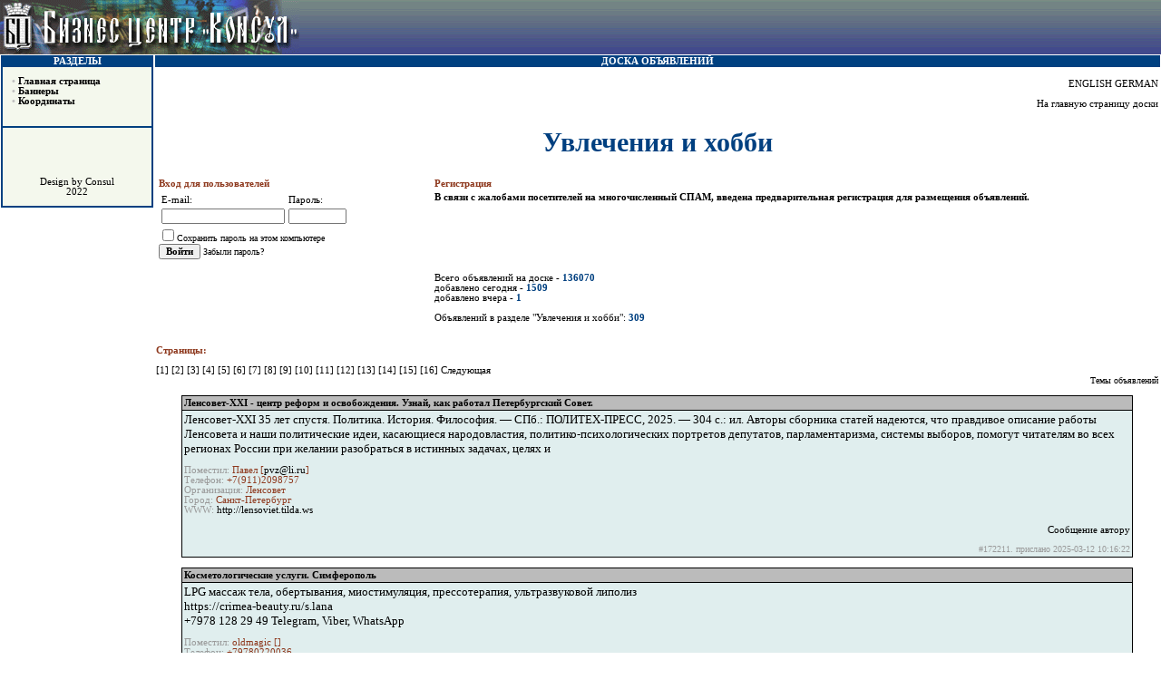

--- FILE ---
content_type: text/html
request_url: https://www.bcconsul.ru/bbs/993/0.htm
body_size: 40456
content:
<!-- head -->
<!DOCTYPE HTML PUBLIC "-//W3C//DTD HTML 4.01 Transitional//EN">
<html>
<head>
<META HTTP-EQUIV="Content-type" CONTENT="text/html; charset=windows-1251">
<meta name="keywords"content="налоги, льготы, инвестиции, банки, банк, ценные бумаги, вексель, тариф, финансы, новости, зачеты, юриспруденция, банкротство, ликвидация, регистрация, арбитраж, законодательство, лицензия, нефть, нефтепереработка, нефтепродукты, бензин, дизельное топливо, топливо, мазут, лес, пиломатериалы, завод, экспорт, сырье, представительство, доска, бесплатных, объявлений, объявления, Консул, КОНСУЛ, Бизнес, Центр, вакансии, тариф, тарифы, прибыль, долг, долги, платежей, московский, бюджет, ндс, фонд, газ, природный,отдых, развлечения, медицина,медель, одежда, обувь, полиграфия, оргтехника, канцтовары, продукты, питание, хомия, спрос, предложения, средства, связь, строительные, материалы, деловое, партнерство, аудит, бухгалтерия, консалтинг, бартер, реклама, прочие, предложения, прочее, электроэнергия, тепло, энергия">
<meta name="description" content=" Бизнес Центр Делового Сотрудничества КОНСУЛ - Московская компания являющееся оператором АКБ "Объединенный Промышленный Банк" по работе с клиентами. Перечень услуг - кредитование, инвестиции, полное юридическое обслуживание, в том числе банкротство, продажа нефтепродуктов, леса, пиломатериалов, сырья, экспорт сырья и многое другое Также Бесплатная Доска Объявлений КОНСУЛ - выбирайте раздел!">
<title>Увлечения и хобби Бизнес Центр делового сотрудничества КОНСУЛ - Доска объявлений</title>
<link rel="stylesheet" href="/bbs/style.css" type="text/css">
<meta name="Classification" content="Доска объявлений">
<meta name="robots" content="index,follow">
<meta name="revisit-after" content="2">
<SCRIPT  LANGUAGE="JavaScript" SRC="/bbs/functions.js"></SCRIPT>	
<script language="javascript">AC_FL_RunContent = 0;</script>
<script src="http://www.bcconsul.ru/AC_RunActiveContent.js" language="javascript"></script>
</head>
<BODY text=#000000 vLink=#000000 aLink=#c0c0c0 link=#000000 leftMargin=0 
 topMargin=0 marginwidth="0" marginhright="0">
<table width="100%" border="0" cellspacing="0" cellpadding="0" align="center" >
<TR>
	 <TD vAlign=top width="10%" background="/bbs/img/back.gif">
	 <A  href="http://www.bcconsul.ru/main/main.html" target=_top>
	 <IMG height=60 alt="Бизнес Центр Делового Сотрудничества КОНСУЛ"  src="/bbs/img/123.gif" width=330 border=0></A>
	 </td>
	 <td width="80%" align="center" background="/bbs/img/back.gif">
	 
	 
	 </td>
</tr>
</TABLE>
<!-- / head -->

<table width="100%" border="0" cellspacing="0" cellpadding="0" align="center" >
<tr>
	<td vAlign=top width=170><!-- Menu-left -->
<TABLE width=100% border=0 cellspacing=1 cellpadding=1 align="center">
<TR bgcolor=#004080 nowrap align=center>
<TD>
<FONT COLOR=#ffffff><B>РАЗДЕЛЫ</B></FONT>

	<TABLE width=100% border=0 cellspacing=1 cellpadding=10 align="center">
	<TR bgcolor=#F4F8ED nowrap align=top><TD width="100%">

	<strong><font color="#C0C0C0">•</font><font color="#000000"> <a
	 href="http://bcconsul.ru/main/main.html" >Главная страница</a><br>
	</font></strong>

	<strong><font color="#C0C0C0">•</font><font color="#000000"> <a
	 href="http://bcconsul.ru/content/banners.htm" >Баннеры</a><br>
	</font>
           </strong>
            <strong><font color="#C0C0C0">•</font><font color="#000000"> <a
	 href="http://bcconsul.ru/content/contacts.htm" >Координаты</a><br>
	</font>
           </strong>


    <!--Rating@Mail.ru COUNTER--><script language="JavaScript" type="text/javascript"><!--
d=document;var a='';a+=';r='+escape(d.referrer)
js=10//--></script><script language="JavaScript1.1" type="text/javascript"><!--
a+=';j='+navigator.javaEnabled()
js=11//--></script><script language="JavaScript1.2" type="text/javascript"><!--
s=screen;a+=';s='+s.width+'*'+s.height
a+=';d='+(s.colorDepth?s.colorDepth:s.pixelDepth)
js=12//--></script><script language="JavaScript1.3" type="text/javascript"><!--
js=13//--></script><script language="JavaScript" type="text/javascript"><!--
d.write('<img src="http://top.list.ru/counter'+
'?id=218342;js='+js+a+';rand='+Math.random()+
'" height=1 width=1/>')
if(11<js)d.write('<'+'!-- ')//--></script><noscript><img
src="http://top.list.ru/counter?js=na;id=218342"
height=1 width=1 alt=""/></noscript><script language="JavaScript" type="text/javascript"><!--
if(11<js)d.write('--'+'>')//--></script><!--/COUNTER-->

<!-- SpyLOG f:0210 -->
<div STYLE="behavior:url(#default#clientCaps)" ID="MC"></div>
<script language="javascript"><!--
Mu="u1733.76.spylog.com";Md=document;Mnv=navigator;Mp=1;
Mn=(Mnv.appName.substring(0,2)=="Mi")?0:1;Mrn=Math.random();
Mt=(new Date()).getTimezoneOffset();
Mz="p="+Mp+"&rn="+Mrn+"&tl=0&ls=0&ln=0&t="+Mt;
Md.cookie="b=b";Mc=0;if(Md.cookie)Mc=1;Mz+='&c='+Mc;
Mz+='&title='+escape(Md.title)+'&partname='+escape('others');
if(self!=top){Mfr=1;} else{Mfr=0;}Msl="1.0";
if(!Mn&&Mnv.userAgent.indexOf("Opera")<0&&Mnv.userAgent.indexOf("Mac")<0&&
(Mnv.appVersion.indexOf("MSIE 5")>-1||Mnv.appVersion.indexOf("MSIE 6")>-1))
{Mid="{D27CDB6E-AE6D-11CF-96B8-444553540000}";Midn="ComponentID";
Mfl=MC.getComponentVersion(Mid,Midn);Mct=MC.connectionType;Mz+='&fl='+Mfl+'&ct='+Mct;}
//--></script><script language="javascript1.1"><!--
Mpl="";Msl="1.1";Mj = (Mnv.javaEnabled()?"Y":"N");Mz+='&j='+Mj;
//--></script><script language="javascript1.2"><!-- 
Msl="1.2";Ms=screen;Mpx=(Mn==0)?Ms.colorDepth:Ms.pixelDepth;
Mz+="&wh="+Ms.width+'x'+Ms.height+"&px="+Mpx;
Mw=window;if(Mw.innerWidth){MwIW=Mw.innerWidth;MwIH=Mw.innerHeight;Mz+="&rwh="+MwIW+'x'+MwIH;} 
else if(Md.body.clientWidth){MwIW=Md.body.clientWidth;MwIH=Md.body.clientHeight;Mz+="&rwh="+MwIW+'x'+MwIH;}
//--></script><script language="javascript1.3"><!--
Msl="1.3";//--></script><script language="javascript"><!--
My="";
My+="<img src='http://"+Mu+"/cnt?cid=173376&"+Mz+"&r="+escape(Md.referrer)+"&pg="+escape(window.location.href)+"' border=0 width=1 height=1 alt='SpyLOG'>";
Md.write(My);//--></script><noscript>
<img src="http://u1733.76.spylog.com/cnt?cid=173376&p=1" alt='SpyLOG' border='0' width=1 height=1 >
</noscript>
<!-- SpyLOG -->

<!--begin of Top100-->
<a href="http://top100.rambler.ru/top100/">
<img src="http://counter.rambler.ru/top100.cnt?249417" alt="Rambler's Top100" width=1 height=1 border=0></a>
<!--end of Top100 code-->



	</TD></TR>
	</TABLE>






<TABLE width=100% border=0 cellspacing=1 cellpadding=10 align="center">
<TR bgcolor=#F4F8ED nowrap align=top><td width="100%" align="center">
 
<br>
<br><br>

<BR>
<div align="center"><a href="mailto:admin@bcconsul.ru">Design by Consul<br>
2022</a>
</div>

	</td></TR>
	</TABLE>



	

</TD></TR>
</TABLE>	


<!--/ Menu-left --></td>
	<td valign="top">
	    <TABLE cellSpacing=1 cellPadding=1 width="100%" align=center>
		<TR bgColor=#004080><td  colspan="2" align="center"><a href="/bbs/index.php"><B><FONT color=white>ДОСКА ОБЪЯВЛЕНИЙ</FONT></B></a></td></TR>
	    <tr><td valign="top" >
		<br><div align="right"> <a href="http://www.bcconsul.ru/eng/">ENGLISH</a> <a href="http://www.bcconsul.ru/ger/">GERMAN</a></div> 
<br>
<div align="right"><a href="/bbs/index.php">На главную страницу доски</a></div>
<h1 align="center">Увлечения и хобби</h1>
<table border="0">
	<tr>
		<td width="300" >
			<P><b>Вход  для пользователей</b></P>
		</td>
		<td width="300">
			<a href="/bbs/registration.php"><P><b>Регистрация</b></P></a>
		</td>
	</tr>
	<tr>
		<td width="300">
			<form action="/bbs/user.php" method="post" name="user" id="user">
			<input type="hidden" name="r" value="993">
			<table>
				<tr>
					<td>E-mail:</td>
					<td>Пароль:</td>
				</tr>
				<tr>
					<td><input type=text value="" name="EMAIL" size=20  maxlength=40></td>
					<td><input type=password value="" name="PASSWORD" size=8  maxlength=8></td>
				</tr>
			</table>
			<input type="checkbox" name="SPASS" value="Y"><font size="-2">Сохранить пароль на этом компьютере</font><br>  
			<input type="submit" value="Войти">   <a href="/bbs/remember.php"><font size="-2">Забыли пароль?</font></a>			
			</form>
			<script language="JavaScript">
			<!-- 
			var email = GetCookie('EMAIL'); 
			var password = GetCookie('PASSWORD'); 
			if (email) document.user.EMAIL.value=email;
			if (password) document.user.PASSWORD.value=password;
			if ( email&& password) document.user.SPASS.checked=true;
			// -->
			</SCRIPT>
		</td>
		<td valign="top"><a href="/bbs/registration.php"><B>В связи с жалобами посетителей на многочисленный 
                  СПАМ, введена предварительная регистрация для размещения объявлений.</B></a><br>
	   </td>
	</tr>
	<tr>
		<td  valign="top">
			<!--<form action="/bbs/search.php" method="post" >Поиск по объявлениям: <br>
			<input type="text" name="QUERY" size="30" maxlength="50">
			<input type="hidden" name="r"  value="993"><br>
			<input type="checkbox" name="ALL" Value="Y" ><font size="-2" >Искать во всех разделах</font>
			<input type="submit" value="Найти!"></form>//-->
			<br>
			<br>
		</td>
		<td valign="top">
			Всего объявлений на доске - <b><font color="#004080">136070</font></b><br> 
			добавлено сегодня - <b><font color="#004080">1509</font></b><br>
			добавлено вчера - <b><font color="#004080">1</font></b><br>
			<br>
			Объявлений в разделе "Увлечения и хобби": <b><font color="#004080">309</font></b><br>
	
		</td>
	</tr>
</table>
<br>

<p><b>Страницы:</b></p> 
  <a href='/bbs/993/0.htm'> [1] </a> <a href='/bbs/993/1.htm'> [2] </a> <a href='/bbs/993/2.htm'> [3] </a> <a href='/bbs/993/3.htm'> [4] </a> <a href='/bbs/993/4.htm'> [5] </a> <a href='/bbs/993/5.htm'> [6] </a> <a href='/bbs/993/6.htm'> [7] </a> <a href='/bbs/993/7.htm'> [8] </a> <a href='/bbs/993/8.htm'> [9] </a> <a href='/bbs/993/9.htm'> [10] </a> <a href='/bbs/993/10.htm'> [11] </a> <a href='/bbs/993/11.htm'> [12] </a> <a href='/bbs/993/12.htm'> [13] </a> <a href='/bbs/993/13.htm'> [14] </a> <a href='/bbs/993/14.htm'> [15] </a> <a href='/bbs/993/15.htm'> [16] </a> <a href='/bbs/993/1.htm'>Следующая</a><br>
<div align="right"><font size="-2"><a href="/bbs/993/all.htm">Темы объявлений</a></font></div>
<br>


<table width="95%" border="0" cellspacing="1" cellpadding="2" align="center" bgcolor="#000000">
<TR bgColor=#bbbbbb>
   <TD><b>Ленсовет-XXI - центр реформ и освобождения. Узнай, как работал Петербургский Совет.</b></TD>
</TR>
<TR bgColor=#e0eeee>
    <TD><FONT size=2>Ленсовет-XXI 35 лет спустя. Политика. История. Философия. — СПб.: ПОЛИТЕХ-ПРЕСС, 2025. — 304 с.: ил. Авторы сборника статей надеются, что правдивое описание работы Ленсовета и наши политические идеи, касающиеся народовластия, политико-психологических портретов депутатов, парламентаризма, системы выборов, помогут читателям во всех регионах России при желании разобраться в истинных задачах, целях и
	<p>
	   <FONT color=#999999>Поместил:</FONT> Павел [<a href="mailto:pvz@li.ru">pvz@li.ru</a>]<br>
	   <FONT color=#999999>Телефон:</FONT> +7(911)2098757 <br>	
	   <FONT color=#999999>Организация:</FONT> Ленсовет <br>	
	   <FONT color=#999999>Город:</FONT> Санкт-Петербург <br>			   
	   <FONT color=#999999>WWW:</FONT> <a href="http://lensoviet.tilda.ws" target="_blank">http://lensoviet.tilda.ws</a> <br>			   	   
	</p>
	<p align="right">
	<a href="http://www.bcconsul.ru/bbs/993/otvet/172211.htm" name="172211">Сообщение автору</a>
	</p>
	</FONT>
	<P align=right><FONT color=#999999 size=-2>#172211.  прислано 2025-03-12 10:16:22</FONT></P>
	</TD>
</TR>
</TABLE>
<BR>


<table width="95%" border="0" cellspacing="1" cellpadding="2" align="center" bgcolor="#000000">
<TR bgColor=#bbbbbb>
   <TD><b>Косметологические услуги. Симферополь</b></TD>
</TR>
<TR bgColor=#e0eeee>
    <TD><FONT size=2>LPG массаж тела, обертывания, миостимуляция, прессотерапия, ультразвуковой липолиз<br>https://crimea-beauty.ru/s.lana<br>+7978 128 29 49 Telegram, Viber, WhatsApp
	<p>
	   <FONT color=#999999>Поместил:</FONT> oldmagic [<a href="mailto:"></a>]<br>
	   <FONT color=#999999>Телефон:</FONT> +79780220036 <br>	
	   <FONT color=#999999>Организация:</FONT> косметолог <br>	
	   <FONT color=#999999>Город:</FONT> Симферополь <br>			   
	   <FONT color=#999999>WWW:</FONT> <a href="http://crimea-beauty.ru/nadejda/" target="_blank">http://crimea-beauty.ru/nadejda/</a> <br>			   	   
	</p>
	<p align="right">
	<a href="http://www.bcconsul.ru/bbs/993/otvet/169286.htm" name="169286">Сообщение автору</a>
	</p>
	</FONT>
	<P align=right><FONT color=#999999 size=-2>#169286.  прислано 2025-01-18 04:39:51</FONT></P>
	</TD>
</TR>
</TABLE>
<BR>


<table width="95%" border="0" cellspacing="1" cellpadding="2" align="center" bgcolor="#000000">
<TR bgColor=#bbbbbb>
   <TD><b>Мольберт «Доска знаний» двусторонний</b></TD>
</TR>
<TR bgColor=#e0eeee>
    <TD><FONT size=2>В продаже Мольберт «Доска знаний» двусторонний (бежевый). <br><br>Две рабочие поверхности: меловая - для рисования мелом, магнитная - для рисования маркером на водной основе и крепления магнитов. <br><br>Мольберт регулируется по высоте.<br>Большой пенал для хранения мелков и маркеров.<br>В Нашем интернет-магазине https://babyduy.ru/     вы также можете найти большой выбор детских товаров.
	<p>
	   <FONT color=#999999>Поместил:</FONT> babyduy [<a href="mailto:babyduy@pochtao.ru">babyduy@pochtao.ru</a>]<br>
	   <FONT color=#999999>Телефон:</FONT>  <br>	
	   <FONT color=#999999>Организация:</FONT>  <br>	
	   <FONT color=#999999>Город:</FONT> Москва <br>			   
	   <FONT color=#999999>WWW:</FONT> <a href="https://babyduy.ru/" target="_blank">https://babyduy.ru/</a> <br>			   	   
	</p>
	<p align="right">
	<a href="http://www.bcconsul.ru/bbs/993/otvet/171540.htm" name="171540">Сообщение автору</a>
	</p>
	</FONT>
	<P align=right><FONT color=#999999 size=-2>#171540.  прислано 2023-04-10 15:49:49</FONT></P>
	</TD>
</TR>
</TABLE>
<BR>


<table width="95%" border="0" cellspacing="1" cellpadding="2" align="center" bgcolor="#000000">
<TR bgColor=#bbbbbb>
   <TD><b>Предлагаю электронные книги из цикла &quot;Как я стал Богом&quot;</b></TD>
</TR>
<TR bgColor=#e0eeee>
    <TD><FONT size=2>Однажды юному программисту-самоучке Алексею Гладышеву удается изобрести виртуальный разум. Вот именно с этой истории все и пошло. Главный герой делает головокружительную карьеру, а виртуальный разум - фантастические открытия. Причем, каждый берет за основу свое: первый - душу бессмертную, данную Богом, второй - разум, сделав его бессмертным. Однако жизнь вносит свои драматические поправки, которые
	<p>
	   <FONT color=#999999>Поместил:</FONT> Анатолий Агарков [<a href="mailto:sadco003@mail.ru">sadco003@mail.ru</a>]<br>
	   <FONT color=#999999>Телефон:</FONT> 89227404180 <br>	
	   <FONT color=#999999>Организация:</FONT>  <br>	
	   <FONT color=#999999>Город:</FONT> Челябинск <br>			   
	   <FONT color=#999999>WWW:</FONT> <a href="http://anagarkov.ru" target="_blank">http://anagarkov.ru</a> <br>			   	   
	</p>
	<p align="right">
	<a href="http://www.bcconsul.ru/bbs/993/otvet/171510.htm" name="171510">Сообщение автору</a>
	</p>
	</FONT>
	<P align=right><FONT color=#999999 size=-2>#171510.  прислано 2023-03-17 07:47:27</FONT></P>
	</TD>
</TR>
</TABLE>
<BR>


<table width="95%" border="0" cellspacing="1" cellpadding="2" align="center" bgcolor="#000000">
<TR bgColor=#bbbbbb>
   <TD><b>Дом музыки - интернет магазин</b></TD>
</TR>
<TR bgColor=#e0eeee>
    <TD><FONT size=2>- магазин музыкальных инструментов<br>- авторизированный сервис<br>- бонус плюс (кэшбэк 3%)<br>- возврат в течении 14 дней<br>- гарантия<br>- фискальный чек<br>- оплата Online (ApplePay, GooglePay)<br>- наложенный платёж<br>- наличный и безналичный расчёт<br><br>Оплата частями:<br>- Приватбанк, Монобанк, А-Банк, Глобус банк, Ощадбанк<br>- Рассрочка от магазина (Плати Позже)<br><br>https://dommuzyki.ua/
	<p>
	   <FONT color=#999999>Поместил:</FONT> Avecom [<a href="mailto:"></a>]<br>
	   <FONT color=#999999>Телефон:</FONT> 0000000 <br>	
	   <FONT color=#999999>Организация:</FONT>  <br>	
	   <FONT color=#999999>Город:</FONT> Гродно <br>			   
	   <FONT color=#999999>WWW:</FONT> <a href="https://dommuzyki.ua" target="_blank">https://dommuzyki.ua</a> <br>			   	   
	</p>
	<p align="right">
	<a href="http://www.bcconsul.ru/bbs/993/otvet/171097.htm" name="171097">Сообщение автору</a>
	</p>
	</FONT>
	<P align=right><FONT color=#999999 size=-2>#171097.  прислано 2021-10-26 16:28:21</FONT></P>
	</TD>
</TR>
</TABLE>
<BR>


<table width="95%" border="0" cellspacing="1" cellpadding="2" align="center" bgcolor="#000000">
<TR bgColor=#bbbbbb>
   <TD><b>Трикотажная пряжа Trikart</b></TD>
</TR>
<TR bgColor=#e0eeee>
    <TD><FONT size=2>Украинская компания-производитель Trikart предлагает купить в розницу и оптом - Трикотажная пряжа Trikart в роликах, трикотажная пряжа Trikart в бобинках, аксессуары и фурнитура для вязания трикотажной пряжей. Первичная пряжа, превосходное качество - 100% турецкий хлопок. Отправка по всей Украине перевозчиками Новая Почта, Укрпочта, Justin. С ассортиментом и ценами можете ознакомиться на сайте.
	<p>
	   <FONT color=#999999>Поместил:</FONT> Ксения [<a href="mailto:6ylik86@gmail.com">6ylik86@gmail.com</a>]<br>
	   <FONT color=#999999>Телефон:</FONT> +380953899763 <br>	
	   <FONT color=#999999>Организация:</FONT> TRIKART - трикотажная пряжа <br>	
	   <FONT color=#999999>Город:</FONT> Киев <br>			   
	   <FONT color=#999999>WWW:</FONT> <a href="https://trikart.com.ua/" target="_blank">https://trikart.com.ua/</a> <br>			   	   
	</p>
	<p align="right">
	<a href="http://www.bcconsul.ru/bbs/993/otvet/170976.htm" name="170976">Сообщение автору</a>
	</p>
	</FONT>
	<P align=right><FONT color=#999999 size=-2>#170976.  прислано 2021-05-11 11:07:08</FONT></P>
	</TD>
</TR>
</TABLE>
<BR>


<table width="95%" border="0" cellspacing="1" cellpadding="2" align="center" bgcolor="#000000">
<TR bgColor=#bbbbbb>
   <TD><b>Настройка &quot;Символ любви и привлекательности&quot;</b></TD>
</TR>
<TR bgColor=#e0eeee>
    <TD><FONT size=2>Сеансы и настройки Рейки от Арсении Грановской - экстрасенса, яснознающей, медиума, целителя, Мастера Рейки, Космоэнергета.<br>Настройки онлайн через скайп, все материалы по электронной почте, настройки успешно передаются через время и пространство. После прохождения настроек вы получите сертификат по электронной почте. <br>Символ Любви и Привлекательности, специальная настройка, направленная на очищени
	<p>
	   <FONT color=#999999>Поместил:</FONT> Арсения Грановская [<a href="mailto:gold-stairs@ya.ru">gold-stairs@ya.ru</a>]<br>
	   <FONT color=#999999>Телефон:</FONT> +79883951868 <br>	
	   <FONT color=#999999>Организация:</FONT> Центр духовного возрождения Золотая лест <br>	
	   <FONT color=#999999>Город:</FONT> Волгоград <br>			   
	   <FONT color=#999999>WWW:</FONT> <a href="https://gold-stairs.ru" target="_blank">https://gold-stairs.ru</a> <br>			   	   
	</p>
	<p align="right">
	<a href="http://www.bcconsul.ru/bbs/993/otvet/158261.htm" name="158261">Сообщение автору</a>
	</p>
	</FONT>
	<P align=right><FONT color=#999999 size=-2>#158261.  прислано 2021-04-20 18:53:31</FONT></P>
	</TD>
</TR>
</TABLE>
<BR>


<table width="95%" border="0" cellspacing="1" cellpadding="2" align="center" bgcolor="#000000">
<TR bgColor=#bbbbbb>
   <TD><b>КП-250, КП-120, КП-140 пружины. Изготовление пружин на заказ. Пружины для КП</b></TD>
</TR>
<TR bgColor=#e0eeee>
    <TD><FONT size=2>Если Вас интересуют качественные, закаленные пружины для Ваших КП-120, КП-130, КП-140, КП-250 обращайтесь к нам. У нас они всегда есть по отличной цене, организована бесперебойная доставка по всей Украине. Параметры пружин, фото, цены на нашем сайте http://kapkan.uaprom.net/ Звоните нам по телефонам и в выходные дни 0503020058, 0679136244, 0572946469 Виталий
	<p>
	   <FONT color=#999999>Поместил:</FONT> Виталий [<a href="mailto:bobr.1964@mail.ru">bobr.1964@mail.ru</a>]<br>
	   <FONT color=#999999>Телефон:</FONT> 0503020058 <br>	
	   <FONT color=#999999>Организация:</FONT> ЧП Никитин <br>	
	   <FONT color=#999999>Город:</FONT> Харьков <br>			   
	   <FONT color=#999999>WWW:</FONT> <a href="http://kapkan.uaprom.net/" target="_blank">http://kapkan.uaprom.net/</a> <br>			   	   
	</p>
	<p align="right">
	<a href="http://www.bcconsul.ru/bbs/993/otvet/131111.htm" name="131111">Сообщение автору</a>
	</p>
	</FONT>
	<P align=right><FONT color=#999999 size=-2>#131111.  прислано 2019-11-13 12:36:56</FONT></P>
	</TD>
</TR>
</TABLE>
<BR>


<table width="95%" border="0" cellspacing="1" cellpadding="2" align="center" bgcolor="#000000">
<TR bgColor=#bbbbbb>
   <TD><b>Чихуахуа образцово выращенные щенки</b></TD>
</TR>
<TR bgColor=#e0eeee>
    <TD><FONT size=2>Предлагаем шикарных щенков Чихуахуа из питомника Элит-Элегант http://toichih.narod.ru тел. (495) 759-4094, 8 905 597-0567, ухоженных и холеных, мини и стандарт, которые растут в любви, под контролем кинолога и вет.врача. У щенков необычайно красивые и милые кукольные мордочки. Полное обслуживание, квалифицированная помощь в выращивании, консультации+подарок от итальянской фирмы Monge
	<p>
	   <FONT color=#999999>Поместил:</FONT> Ольга Александровна [<a href="mailto:toichih@bk.ru">toichih@bk.ru</a>]<br>
	   <FONT color=#999999>Телефон:</FONT> ( 495 ) 759-40-94 <br>	
	   <FONT color=#999999>Организация:</FONT>  <br>	
	   <FONT color=#999999>Город:</FONT> Москва <br>			   
	   <FONT color=#999999>WWW:</FONT> <a href="http://toichih.narod.ru" target="_blank">http://toichih.narod.ru</a> <br>			   	   
	</p>
	<p align="right">
	<a href="http://www.bcconsul.ru/bbs/993/otvet/170461.htm" name="170461">Сообщение автору</a>
	</p>
	</FONT>
	<P align=right><FONT color=#999999 size=-2>#170461.  прислано 2019-09-17 16:29:35</FONT></P>
	</TD>
</TR>
</TABLE>
<BR>


<table width="95%" border="0" cellspacing="1" cellpadding="2" align="center" bgcolor="#000000">
<TR bgColor=#bbbbbb>
   <TD><b>English4kids - английский для детей</b></TD>
</TR>
<TR bgColor=#e0eeee>
    <TD><FONT size=2>Языковая школа English4Kids – обучение детей и подростков английскому языку по лучшим британским и американским методикам. Преподаватели языковой школы имеют опыт работы именно с детьми более 5 лет. Обучение происходит в мини-группах, которые формируются исходя из возраста и уровня владения английским. На занятиях используются лицензионные учебники Оксфордских и Кембриджских изданий.
	<p>
	   <FONT color=#999999>Поместил:</FONT> Екатерина [<a href="mailto:"></a>]<br>
	   <FONT color=#999999>Телефон:</FONT> +375291820016 <br>	
	   <FONT color=#999999>Организация:</FONT> English4kids <br>	
	   <FONT color=#999999>Город:</FONT> Нет в списке <br>			   
	   <FONT color=#999999>WWW:</FONT> <a href="http://english4kids.by/" target="_blank">http://english4kids.by/</a> <br>			   	   
	</p>
	<p align="right">
	<a href="http://www.bcconsul.ru/bbs/993/otvet/170364.htm" name="170364">Сообщение автору</a>
	</p>
	</FONT>
	<P align=right><FONT color=#999999 size=-2>#170364.  прислано 2018-12-21 12:08:48</FONT></P>
	</TD>
</TR>
</TABLE>
<BR>


<table width="100%" border="0">
<tr>
<td width="50%"   valign="top">
<!--add rec-->
</td>
<td width="50%"  valign="top">
<!--add rec-->
</td>
</tr>
</table>
<br><br>
<table width="95%" border="0" cellspacing="1" cellpadding="2" align="center" bgcolor="#000000">
<TR bgColor=#bbbbbb>
   <TD><b>Курсы английского языка</b></TD>
</TR>
<TR bgColor=#e0eeee>
    <TD><FONT size=2>Центр иностранных языков FLC предлагает эффективное обучение английскому языку, подготовку к международным экзаменам и другие программы.<br>Выбирайте обучение в группах от 2 до 6 человек или индивидуально - https://flc.by/english/!
	<p>
	   <FONT color=#999999>Поместил:</FONT> Синюкович Елена [<a href="mailto:promo.flc@yandex.ru">promo.flc@yandex.ru</a>]<br>
	   <FONT color=#999999>Телефон:</FONT> +375445535060 <br>	
	   <FONT color=#999999>Организация:</FONT> Центр иностранных языков FLC <br>	
	   <FONT color=#999999>Город:</FONT> Минск <br>			   
	   <FONT color=#999999>WWW:</FONT> <a href="http://flc.by/" target="_blank">http://flc.by/</a> <br>			   	   
	</p>
	<p align="right">
	<a href="http://www.bcconsul.ru/bbs/993/otvet/170085.htm" name="170085">Сообщение автору</a>
	</p>
	</FONT>
	<P align=right><FONT color=#999999 size=-2>#170085.  прислано 2018-07-24 15:45:18</FONT></P>
	</TD>
</TR>
</TABLE>
<BR>


<table width="95%" border="0" cellspacing="1" cellpadding="2" align="center" bgcolor="#000000">
<TR bgColor=#bbbbbb>
   <TD><b>Модели и макеты кораблей – изготовление на заказ</b></TD>
</TR>
<TR bgColor=#e0eeee>
    <TD><FONT size=2>Предприятие ТИС изготавливает модели различных кораблей и парусников, судомодели для выставки или презентации, масштабные модели для личной коллекции, действующие и стендовые. Мы сделаем для Вас как модели современных лайнеров и скоростных катеров, так и макеты старинных кораблей, все судомодели возможно оснастить радиоуправлением, есть представительство в Германии. Наши специалисты сделают масштабные модели - точные копии оригиналов, по предоставленным Вами чертежам и фотографиям.
	<p>
	   <FONT color=#999999>Поместил:</FONT> Евгений Александрович [<a href="mailto:tisuade@gmail.com">tisuade@gmail.com</a>]<br>
	   <FONT color=#999999>Телефон:</FONT> +38(096)5231079 <br>	
	   <FONT color=#999999>Организация:</FONT> ТИС ООО <br>	
	   <FONT color=#999999>Город:</FONT> Николаев <br>			   
	   <FONT color=#999999>WWW:</FONT> <a href="http://www.shiptisua.pp.ua/" target="_blank">http://www.shiptisua.pp.ua/</a> <br>			   	   
	</p>
	<p align="right">
	<a href="http://www.bcconsul.ru/bbs/993/otvet/130332.htm" name="130332">Сообщение автору</a>
	</p>
	</FONT>
	<P align=right><FONT color=#999999 size=-2>#130332.  прислано 2017-11-14 14:48:31</FONT></P>
	</TD>
</TR>
</TABLE>
<BR>


<table width="95%" border="0" cellspacing="1" cellpadding="2" align="center" bgcolor="#000000">
<TR bgColor=#bbbbbb>
   <TD><b>Мерлин</b></TD>
</TR>
<TR bgColor=#e0eeee>
    <TD><FONT size=2>Компания занимается оптовой и розничной продажей игрушек, товаров для детей и спорттоваров. Главное направление в работе – реализация продукции под собственной торговой маркой «Merlinbox». Под этой маркой представлены «Умные подарки» для детей разного возраста и любой бюджет. В каталоге товаров представлен огромный ассортимент мягких игрушек, деревянных игрушек, конструкторов, настольных игр, товаров для хобби и творчества и др.
	<p>
	   <FONT color=#999999>Поместил:</FONT> Сергей Николаевич Поздняков [<a href="mailto:igrushkirus@yandex.ru">igrushkirus@yandex.ru</a>]<br>
	   <FONT color=#999999>Телефон:</FONT> (800)5057180(812)32481717(812)3241973 <br>	
	   <FONT color=#999999>Организация:</FONT> Мерлин <br>	
	   <FONT color=#999999>Город:</FONT> Санкт-Петербург <br>			   
	   <FONT color=#999999>WWW:</FONT> <a href="http://igrushki-sale.ru/" target="_blank">http://igrushki-sale.ru/</a> <br>			   	   
	</p>
	<p align="right">
	<a href="http://www.bcconsul.ru/bbs/993/otvet/169299.htm" name="169299">Сообщение автору</a>
	</p>
	</FONT>
	<P align=right><FONT color=#999999 size=-2>#169299.  прислано 2017-08-15 11:26:39</FONT></P>
	</TD>
</TR>
</TABLE>
<BR>


<table width="95%" border="0" cellspacing="1" cellpadding="2" align="center" bgcolor="#000000">
<TR bgColor=#bbbbbb>
   <TD><b>Sk07</b></TD>
</TR>
<TR bgColor=#e0eeee>
    <TD><FONT size=2>Скупка монет, банкнот, значков, медалей, икон и прочего антиквариата. Оценка, выкуп или скупка предметов старины производиться на месте в день обращения. Хороший опыт и постоянное динамическое исследование рынка позволяют специалистам компании объективно оценивать и покупать предметы оценки по высоким ценам.
	<p>
	   <FONT color=#999999>Поместил:</FONT> Бектимиров Тимур [<a href="mailto:coinsco@yandex.ru">coinsco@yandex.ru</a>]<br>
	   <FONT color=#999999>Телефон:</FONT> 8(985)6266600 <br>	
	   <FONT color=#999999>Организация:</FONT> Скупкамонет.рф <br>	
	   <FONT color=#999999>Город:</FONT> Москва <br>			   
	   <FONT color=#999999>WWW:</FONT> <a href="http://xn--80aknalggeqsd.xn--p1ai/" target="_blank">http://xn--80aknalggeqsd.xn--p1ai/</a> <br>			   	   
	</p>
	<p align="right">
	<a href="http://www.bcconsul.ru/bbs/993/otvet/169298.htm" name="169298">Сообщение автору</a>
	</p>
	</FONT>
	<P align=right><FONT color=#999999 size=-2>#169298.  прислано 2017-08-15 10:53:30</FONT></P>
	</TD>
</TR>
</TABLE>
<BR>


<table width="95%" border="0" cellspacing="1" cellpadding="2" align="center" bgcolor="#000000">
<TR bgColor=#bbbbbb>
   <TD><b>АВТ</b></TD>
</TR>
<TR bgColor=#e0eeee>
    <TD><FONT size=2>Интернет-магазин реализует интим-товары для взрослых. В каталоге представлен широкий ассортимент товаров: более 5000 товаров для взрослых, белья и косметики от ведущих производителей. Ассортимент постоянно пополняется. Анонимность гарантируется.
	<p>
	   <FONT color=#999999>Поместил:</FONT> М.С. Голубева [<a href="mailto:loveplaysh@yandex.ru">loveplaysh@yandex.ru</a>]<br>
	   <FONT color=#999999>Телефон:</FONT> (812)9920470 <br>	
	   <FONT color=#999999>Организация:</FONT> АВТ <br>	
	   <FONT color=#999999>Город:</FONT> Санкт-Петербург <br>			   
	   <FONT color=#999999>WWW:</FONT> <a href="https://loveplayshop.ru/" target="_blank">https://loveplayshop.ru/</a> <br>			   	   
	</p>
	<p align="right">
	<a href="http://www.bcconsul.ru/bbs/993/otvet/168779.htm" name="168779">Сообщение автору</a>
	</p>
	</FONT>
	<P align=right><FONT color=#999999 size=-2>#168779.  прислано 2017-05-15 14:18:05</FONT></P>
	</TD>
</TR>
</TABLE>
<BR>


<table width="95%" border="0" cellspacing="1" cellpadding="2" align="center" bgcolor="#000000">
<TR bgColor=#bbbbbb>
   <TD><b>«Принцесса спорта»</b></TD>
</TR>
<TR bgColor=#e0eeee>
    <TD><FONT size=2>Приглашаем девочек 4 - 12 лет. <br>О клубе: «Принцесса спорта» – клуб художественной гимнастики (Республика Беларусь). Более 40 филиалов во многих городах: Минск, Брест, Витебск, Гомель, Барановичи, Борисов, Бобруйск, Осиповичи и другие! <br>Девиз клуба: «Здоровье. Характер. Красота.»<br>В программе занятий:<br>– упражнения с гимнастическими предметами: обруч, мяч, скакалка, ленты,<br>– участие в республиканских
	<p>
	   <FONT color=#999999>Поместил:</FONT> Крукович Наталья Валерьевна [<a href="mailto:"></a>]<br>
	   <FONT color=#999999>Телефон:</FONT> +375293102049 <br>	
	   <FONT color=#999999>Организация:</FONT> «Принцесса спорта» <br>	
	   <FONT color=#999999>Город:</FONT> Минск <br>			   
	   <FONT color=#999999>WWW:</FONT> <a href="http://5500.by/" target="_blank">http://5500.by/</a> <br>			   	   
	</p>
	<p align="right">
	<a href="http://www.bcconsul.ru/bbs/993/otvet/162558.htm" name="162558">Сообщение автору</a>
	</p>
	</FONT>
	<P align=right><FONT color=#999999 size=-2>#162558.  прислано 2017-03-04 16:29:13</FONT></P>
	</TD>
</TR>
</TABLE>
<BR>


<table width="95%" border="0" cellspacing="1" cellpadding="2" align="center" bgcolor="#000000">
<TR bgColor=#bbbbbb>
   <TD><b>Happy-Hobby.ru</b></TD>
</TR>
<TR bgColor=#e0eeee>
    <TD><FONT size=2>Happy-Hobby.ru – интернет-магазин товаров для рукоделия. Мы предлагаем большой ассортимент вышивки, алмазной мозаики, наборов для раскрашивания по номерам. Представлены также мыловарение и товары для изготовления украшений, натуральные камни. Доставка по РФ курьером, возможен расчет после получения. Накопительные скидки и подарки всегда. Розыгрыши призов!
	<p>
	   <FONT color=#999999>Поместил:</FONT> Питковская Надежда Витальевна [<a href="mailto:rukodelie@happy-hobby.ru">rukodelie@happy-hobby.ru</a>]<br>
	   <FONT color=#999999>Телефон:</FONT>  <br>	
	   <FONT color=#999999>Организация:</FONT> Happy-Hobby.ru <br>	
	   <FONT color=#999999>Город:</FONT> Томск <br>			   
	   <FONT color=#999999>WWW:</FONT> <a href="http://happy-hobby.ru/" target="_blank">http://happy-hobby.ru/</a> <br>			   	   
	</p>
	<p align="right">
	<a href="http://www.bcconsul.ru/bbs/993/otvet/162410.htm" name="162410">Сообщение автору</a>
	</p>
	</FONT>
	<P align=right><FONT color=#999999 size=-2>#162410.  прислано 2017-03-03 12:38:01</FONT></P>
	</TD>
</TR>
</TABLE>
<BR>


<table width="95%" border="0" cellspacing="1" cellpadding="2" align="center" bgcolor="#000000">
<TR bgColor=#bbbbbb>
   <TD><b>ХУДОЖЕСТВЕННАЯ ГИМНАСТИКА ДЛЯ ДЕТЕЙ</b></TD>
</TR>
<TR bgColor=#e0eeee>
    <TD><FONT size=2>СПОРТИВНЫЙ КЛУБ &quot;Северная Звезда&quot; <br>Объявляет набор девочек от 3х лет на занятия ХУДОЖЕСТВЕННОЙ ГИМНАСТИКОЙ !!!!!!!!!! <br>Набор открыт:<br><br>в Выборгском районе (Проспект Просвещения, Озерки), <br>в Калининском районе дети с 5 лет (Учительская 21), <br>в п. Песочный (Курортный район) <br>в г. Сертолово <br>в Заозерном (Л. О. Всеволожский район Выборгское шоссе, Садоводства) <br>группа в ВК: https: //vk. com/cknorthstar
	<p>
	   <FONT color=#999999>Поместил:</FONT> Звезда [<a href="mailto:"></a>]<br>
	   <FONT color=#999999>Телефон:</FONT> 8129944080 <br>	
	   <FONT color=#999999>Организация:</FONT> Северная Звезда <br>	
	   <FONT color=#999999>Город:</FONT> Санкт-Петербург <br>			   
	   <FONT color=#999999>WWW:</FONT> <a href="https://vk.com/cknorthstar" target="_blank">https://vk.com/cknorthstar</a> <br>			   	   
	</p>
	<p align="right">
	<a href="http://www.bcconsul.ru/bbs/993/otvet/156375.htm" name="156375">Сообщение автору</a>
	</p>
	</FONT>
	<P align=right><FONT color=#999999 size=-2>#156375.  прислано 2017-01-14 17:14:41</FONT></P>
	</TD>
</TR>
</TABLE>
<BR>


<table width="95%" border="0" cellspacing="1" cellpadding="2" align="center" bgcolor="#000000">
<TR bgColor=#bbbbbb>
   <TD><b>Ай-па</b></TD>
</TR>
<TR bgColor=#e0eeee>
    <TD><FONT size=2>Aipa.ru – интернет-магазин товаров для хобби, творчества, декора. Большой выбор картин по номерам, алмазной вышивки, рамок, товаров для рукоделия, скрапбукинга, украшения тортов. Каталог. Доставка в любой город. Наличие товаров на складе. Информация о скидках, новинки. Контактные данные, схема проезда.
	<p>
	   <FONT color=#999999>Поместил:</FONT> контактное лицо [<a href="mailto:info@aipa.ru">info@aipa.ru</a>]<br>
	   <FONT color=#999999>Телефон:</FONT>  <br>	
	   <FONT color=#999999>Организация:</FONT> Ай-па <br>	
	   <FONT color=#999999>Город:</FONT> Москва <br>			   
	   <FONT color=#999999>WWW:</FONT> <a href="http://www.aipa.ru/" target="_blank">http://www.aipa.ru/</a> <br>			   	   
	</p>
	<p align="right">
	<a href="http://www.bcconsul.ru/bbs/993/otvet/153013.htm" name="153013">Сообщение автору</a>
	</p>
	</FONT>
	<P align=right><FONT color=#999999 size=-2>#153013.  прислано 2016-12-16 18:13:06</FONT></P>
	</TD>
</TR>
</TABLE>
<BR>


<table width="95%" border="0" cellspacing="1" cellpadding="2" align="center" bgcolor="#000000">
<TR bgColor=#bbbbbb>
   <TD><b>KVARTAL Юлии Шостак</b></TD>
</TR>
<TR bgColor=#e0eeee>
    <TD><FONT size=2>KVARTAL Юлии Шостак – это не просто школа танцев, это место, где каждый может потанцевать и найти единомышленников. Наши лучшие преподаватели научат Вас различным направлениям социальных танцев: сальса, свинг, кизомба, аргентинское танго и contemporary dance. Наши группы танцев рассчитаны не только на взрослых, но и на детей: Ваш ребенок научится танцевать различные стили в нашей детской студии та
	<p>
	   <FONT color=#999999>Поместил:</FONT> Душевский Александр Анатольевич [<a href="mailto:"></a>]<br>
	   <FONT color=#999999>Телефон:</FONT> +375296249606+375447782902+375296807290 <br>	
	   <FONT color=#999999>Организация:</FONT> KVARTAL Юлии Шостак <br>	
	   <FONT color=#999999>Город:</FONT> Нет в списке <br>			   
	   <FONT color=#999999>WWW:</FONT> <a href="http://www.kvartalstudio.by/" target="_blank">http://www.kvartalstudio.by/</a> <br>			   	   
	</p>
	<p align="right">
	<a href="http://www.bcconsul.ru/bbs/993/otvet/150912.htm" name="150912">Сообщение автору</a>
	</p>
	</FONT>
	<P align=right><FONT color=#999999 size=-2>#150912.  прислано 2016-11-30 07:16:20</FONT></P>
	</TD>
</TR>
</TABLE>
<BR>






<br>

<!-- <table width="600" border="1" align="center" bgcolor="#0000FF">
<tr>
	<td>
	<table width="100%" bgcolor="#00FFFF">
	<tr>
		<td align="center">
<br>
<b>Нижний рекламный модуль</b>
<br>&nbsp;

		</td>
	</tr>
	</table>
	</td>
</tr>
</table> -->

<br><p><b>Страницы:</b></p> 
  <a href='/bbs/993/0.htm'> [1] </a> <a href='/bbs/993/1.htm'> [2] </a> <a href='/bbs/993/2.htm'> [3] </a> <a href='/bbs/993/3.htm'> [4] </a> <a href='/bbs/993/4.htm'> [5] </a> <a href='/bbs/993/5.htm'> [6] </a> <a href='/bbs/993/6.htm'> [7] </a> <a href='/bbs/993/7.htm'> [8] </a> <a href='/bbs/993/8.htm'> [9] </a> <a href='/bbs/993/9.htm'> [10] </a> <a href='/bbs/993/10.htm'> [11] </a> <a href='/bbs/993/11.htm'> [12] </a> <a href='/bbs/993/12.htm'> [13] </a> <a href='/bbs/993/13.htm'> [14] </a> <a href='/bbs/993/14.htm'> [15] </a> <a href='/bbs/993/15.htm'> [16] </a> <a href='/bbs/993/1.htm'>Следующая</a><br>
<div align="right"><font size="-2"><a href="/bbs/993/all.htm">Темы объявлений</a></font></div>


		</td></tr>
		</table>
		<!-- buttons -->


		
	</td>
</tr>
</table>
<br clear="all">
<div align="center"><font size="-1"><i>Внимание! БЦ Консул не несёт ответственности за достоверность сведений в самостоятельно 
размещаемых посетителями объявлениях. </i></font></div> <br><br>
<br><br>
<!-- counters -->
<div align="center">
<a href="http://top.doski.ru/?id=11126" target=_blank><img 
src="http://top.doski.ru/top.gif?id=11126" width=88 height=31 border=0 
alt="Рейтинг Досок Объявлений"></a>
<!-- SpyLOG f:0211 --> 
<script language="javascript"><!--
Mrn=Math.random();Mz="";
My="<a href='http://u1733.76.spylog.com/cnt?cid=173376&f=3&rn="+Mrn+"' target='_blank'><img src='http://u1733.76.spylog.com/cnt?cid=173376&";
My+="p=0&f=4&rn="+Mrn+Mz+"' border=0 width=88 height=31 alt='SpyLOG'></a>";Md.write(My); 
//--></script><noscript>
<a href="http://u1733.76.spylog.com/cnt?cid=173376&f=3&p=0" target="_blank">
<img src="http://u1733.76.spylog.com/cnt?cid=173376&p=0&f=4" alt='SpyLOG' border='0' width=88 height=31 ></a> 
</noscript><!-- SpyLOG -->

<!--Rating@Mail.ru LOGO--><a target=_top
href="http://top.mail.ru/jump?from=218342"><img
src="http://top.list.ru/counter?id=218342;t=216;l=1"
border=0 height=31 width=88
alt="Рейтинг@Mail.ru"/></a><!--/LOGO-->


<!--begin of Top100 logo-->
<a href="http://top100.rambler.ru/top100/">
<img src="http://top100-images.rambler.ru/top100/banner-88x31-rambler-darkblue2.gif" alt="Rambler's Top100" width=88 height=31 border=0></a>
<!--end of Top100 logo -->

<!-- HotLog -->
<script language="javascript">
hotlog_js="1.0";hotlog_d=document; hotlog_n=navigator;hotlog_rn=Math.random();
hotlog_n_n=(hotlog_n.appName.substring(0,3)=="Mic")?0:1;
hotlog_r=""+hotlog_rn+"&s=21553&im=102&r="+escape(hotlog_d.referrer)+"&pg="+
escape(window.location.href);
hotlog_d.cookie="hotlog=1"; hotlog_r+="&c="+(hotlog_d.cookie?"Y":"N");
hotlog_d.cookie="hotlog=1; expires=Thu, 01-Jan-70 00:00:01 GMT"</script>
<script language="javascript1.1">
hotlog_js="1.1";hotlog_r+="&j="+(navigator.javaEnabled()?"Y":"N")</script>
<script language="javascript1.2">
hotlog_js="1.2";hotlog_s=screen;
hotlog_r+="&wh="+hotlog_s.width+'x'+hotlog_s.height+"&px="+((hotlog_n_n==0)?
hotlog_s.colorDepth:hotlog_s.pixelDepth)</script>
<script language="javascript1.3">hotlog_js="1.3"</script>
<script language="javascript">hotlog_r+="&js="+hotlog_js;
hotlog_d.write("<a href=http://click.hotlog.ru/?21553 target=_top><img "+
"src=\"http://hit2.hotlog.ru/cgi-bin/hotlog/count?"+
hotlog_r+"&\" border=0 width=88 height=31 alt=HotLog></a>")</script>
<noscript><a href=http://click.hotlog.ru/?21553 target=_top><img
src="http://hit2.hotlog.ru/cgi-bin/hotlog/count?s=21553&im=102" border=0 
width="88" height="31" alt="HotLog"></a></noscript>
<!-- /HotLog -->

<!-- Yandex.Metrika counter -->
<script type="text/javascript">
    (function (d, w, c) {
        (w[c] = w[c] || []).push(function() {
            try {
                w.yaCounter42073954 = new Ya.Metrika({
                    id:42073954,
                    clickmap:true,
                    trackLinks:true,
                    accurateTrackBounce:true
                });
            } catch(e) { }
        });

        var n = d.getElementsByTagName("script")[0],
            s = d.createElement("script"),
            f = function () { n.parentNode.insertBefore(s, n); };
        s.type = "text/javascript";
        s.async = true;
        s.src = "https://mc.yandex.ru/metrika/watch.js";

        if (w.opera == "[object Opera]") {
            d.addEventListener("DOMContentLoaded", f, false);
        } else { f(); }
    })(document, window, "yandex_metrika_callbacks");
</script>
<noscript><div><img src="https://mc.yandex.ru/watch/42073954" style="position:absolute; left:-9999px;" alt="" /></div></noscript>
<!-- /Yandex.Metrika counter -->


</div>
</body>
</html>



<!-- Wed, 06 Oct 2021 20:29:14 +0000 -->

--- FILE ---
content_type: text/css
request_url: https://www.bcconsul.ru/bbs/style.css
body_size: 1095
content:
H1 {font-size: 30; font-family:Verdana; color:#004080 }
H2 {font-size: 24; font-family:Verdana; color:#004080 }
H3 {font-size: 20; font-family:Verdana; color:#004080 }
.list {text-indent:-14px; margin-left:14px; font-family:Tahoma; font-size:9pt; font-weight:bold;}
.black {color: black;}
.smallest {font-size: 7pt; font-family:Tahoma; font-weight:normal;}
.small {font-size: 10pt; font-family:Verdana; color:white;}
.default {font-size: 12pt; font-family:Verdana;}
.big {font-size: 16pt; font-family:Verdana;}
.title {font-size: 18pt; font-family:Verdana; font-weight:bold;}
a {text-decoration:none}
a.line:hover {text-decoration: none; color:#CC3333;}
a:hover {text-decoration: none; color:#3300CC;}
.auc {color: black}
.auc:hover {text-decoration:none}
.blue {color: #000080}
.articlehead {font-size:9pt; color:#BF0000; font-family:Verdana;}
.footer {font-size:9pt; color:white; font-family:Verdana; font-style:italic;}

p      {font-size:8pt; color:#8E391E; font-family:Verdana;}
td     {font-family:Verdana; font-size:8pt;}
input  {font-family:Verdana; font-size:8pt; font-weight:bold;}
select {font-family:Verdana; font-size:8pt;}
li     {font-family:Verdana; font-size:8pt; list-style-type:square;}



--- FILE ---
content_type: application/javascript
request_url: https://www.bcconsul.ru/bbs/functions.js
body_size: 6842
content:
//functions
//***********************************************************

//***********************************************************
function SetCookie (name, value) {
        var argv = SetCookie.arguments;
        var argc = SetCookie.arguments.length;
        var expires = (argc > 2) ? argv[2] : null;
        var path = (argc > 3) ? argv[3] : null;
        var domain = (argc > 4) ? argv[4] : null;
        var secure = (argc > 5) ? argv[5] : false;
        document.cookie = name + "=" + escape (value) +
                ((expires == null) ? "" : ("; expires=" +
expires.toGMTString())) +
                ((path == null) ? "" : ("; path=" + path)) +
                ((domain == null) ? "" : ("; domain=" + domain)) +
                ((secure == true) ? "; secure" : "");
}
//***********************************************************
function getCookieVal (offset) {
   var endstr = document.cookie.indexOf (";", offset);
   if (endstr == -1)
      endstr = document.cookie.length;
   return unescape(document.cookie.substring(offset, endstr));
}
function GetCookie (name) {
        var arg = name + "=";
        var alen = arg.length;
        var clen = document.cookie.length;
        var i = 0;
        while (i < clen) {
                var j = i + alen;
                if (document.cookie.substring(i, j) == arg)
                        return getCookieVal (j);
                i = document.cookie.indexOf(" ", i) + 1;
                        if (i == 0)  break;   }
   return "";
}
//***********************************************************
function getParam(name)
{
var pname=name+'=';
var ps=window.location.search;
if (ps.length>0)
 {
  var start=ps.indexOf(pname);
  if (start!=-1)
   {
    start+=pname.length;
	var end=ps.indexOf('&',start);
    if (end==-1) end=ps.length;
	return unescape(ps.substring(start,end));
   }
 }
return null;
}
//***********************************************************
function EmailCheck(Email)
{

  if (Email.indexOf("@")<2) {return (false);}
  if (Email.indexOf("@")!= Email.lastIndexOf("@")) {return (false);}
  if (Email.indexOf(".") ==-1) {return (false);}
  if (Email.indexOf(" ") !=-1) {return (false);}
 if (Email.lastIndexOf(".") < (Email.length-5)) {return (false);}
  return (true);
}

//***********************************************************
function RegForm_Validator(theForm)
{

 
  if (theForm.CONTACT.value == "")
  {
    alert("Пожалуйста, заполните поле \"Контактное лицо\".");
    theForm.CONTACT.focus();
    return (false);
  }

  if (theForm.EMAIL.value == "")
  {
    alert("Пожалуйста, заполните поле \"E-mail\"");
    theForm.EMAIL.focus();
    return (false);
  }
 
   if ( (theForm.EMAIL.value != "")&&(!EmailCheck(theForm.EMAIL.value)))
  {
    alert("Пожалуйста,проверьте правильность ввода E-mail.\nВведеное Вами значение не соответствует \nправилам написания Email-адресов");
    theForm.EMAIL.focus();
    return (false);
  }

 
 
   if (theForm.CITY.value == "" )
  {
    alert("Пожалуйста, выберите город.");
    theForm.CITY.focus();
    return (false);
  }

  
  if (theForm.PASSWORD.value == "")
  {
    alert("Пожалуйста, введите пароль");
    theForm.PASSWORD.focus();
    return (false);
  }

  if (theForm.PASSWORD.value.length<5)
{  alert ("Слишком короткий пароль"); 
 theForm.PASSWORD.focus(); return (false); }

  
  
v=navigator.appVersion.substring(0,1);
if ((v!='1') && (v!='2') && (v!='3'))
{

 for (i=0;i<theForm.PASSWORD.value.length;i++ )  
  {
  	temp = theForm.PASSWORD.value.charCodeAt(i);
	if ((temp < 48)||((temp > 57)&&(temp < 95))||(temp > 122)) 
	{alert("Пожалуйста, проверьте правильность ввода пароля. \nПароль может состоять только из маленьких латинских букв и цифр.");
    theForm.PASSWORD.focus();
    return (false);}
  }
}  
if (!window.confirm("Вы ввели: \n\nКонтактное лицо:"+theForm.CONTACT.value+"\nОрганизация:"+theForm.ORGANIZATION.value+"\nE-Mail:"+theForm.EMAIL.value+"\nURL: "+theForm.URL.value+"\nГород :"+theForm.CITY.value+"\nТелефон :"+theForm.PHONE.value+"\nПароль: "+theForm.PASSWORD.value+"\n\nВсе верно?")) return (false);

 return (true);
}


//***********************************************************
//***********************************************************

function PostForm_Validator(theForm)
{

if (theForm.MSG.value == "")
  {
    alert("Пожалуйста, введите текст Вашего объявления.");
    theForm.MSG.focus();
    return (false);
  }

if (theForm.SUBJ.value == "")
  {
    alert("Пожалуйста, укажите тему Вашего объявления.");
    theForm.SUBJ.focus();
    return (false);
  }

 if (theForm.MSG.value.length > 1000)
  {
    alert("Ваше объявление слишком большое. \nОбъявление не может содержать свыше 1000 знаков. \nПожалуйста, сократите объявление.");
    theForm.MSG.focus();
    return (false);
  } 

if (!window.confirm("Вы ввели: \n\nТема объявления: \n\""+theForm.SUBJ.value+"\"\n\nТекст объявления:\n\" "+theForm.MSG.value+"\"\n\nПоместить объявление?")) return (false);


return (true);
}

//***********************************************************
//***********************************************************


function del_confirm()
{  if (!window.confirm("Вы действительно хотите удалить данное объявление?")) return (false);
  return (true); }


function check_sect(theForm)
{  if (theForm.r.value != "")  return (true);
     alert("Пожалуйста, выберите раздел");
 return (false);
  }

  
function Form_Validator_answer(theForm)
{

if (theForm.SENDER.value == "")
  {
    alert("Пожалуйста,укажите Ф.И.О. отправителя/контактного лица");
    theForm.SENDER.focus();
    return (false);
  }

  if ( theForm.SENDER_EMAIL.value == "")
  {
    alert("Пожалуйста, укажите Ваш \"E-mail\" ");
    theForm.SENDER_EMAIL.focus();
    return (false);
  }
 
  if (!EmailCheck(theForm.SENDER_EMAIL.value))
  {
    alert("Пожалуйста,проверьте правильность ввода E-mail.\nВведеное Вами значение не соответствует \nправилам написания Email-адресов. ");
    theForm.EMAIL.focus();
    return (false);
  }


if (theForm.ANSWER.value == "")
  {
    alert("Пожалуйста, введите текст Вашего сообщения.");
    theForm.ANSWER.focus();
    return (false);
  }
  
  

 if (theForm.ANSWER.value.length > 3000)
  {
    alert("Ваше сообщения слишком большое. \nПожалуйста, сократите текст сообщения.");
    theForm.ANSWER.focus();
    return (false);
  } 

  if ( theForm.CODE.value == "")
  {
    alert("Пожалуйста,введите цифры с картинки ");
    theForm.CODE.focus();
    return (false);
  }


if (!window.confirm("Вы ввели: \n\nКонтактное лицо:"+theForm.SENDER.value+"\nВаш E-Mail:"+theForm.SENDER_EMAIL.value+"\nТелефон :"+theForm.SENDER_PHONE.value+"\n\nТекст сообщения:\n\n "+theForm.ANSWER.value+"\n\nОтправить?")) return (false);

 return (true);
}

  
  